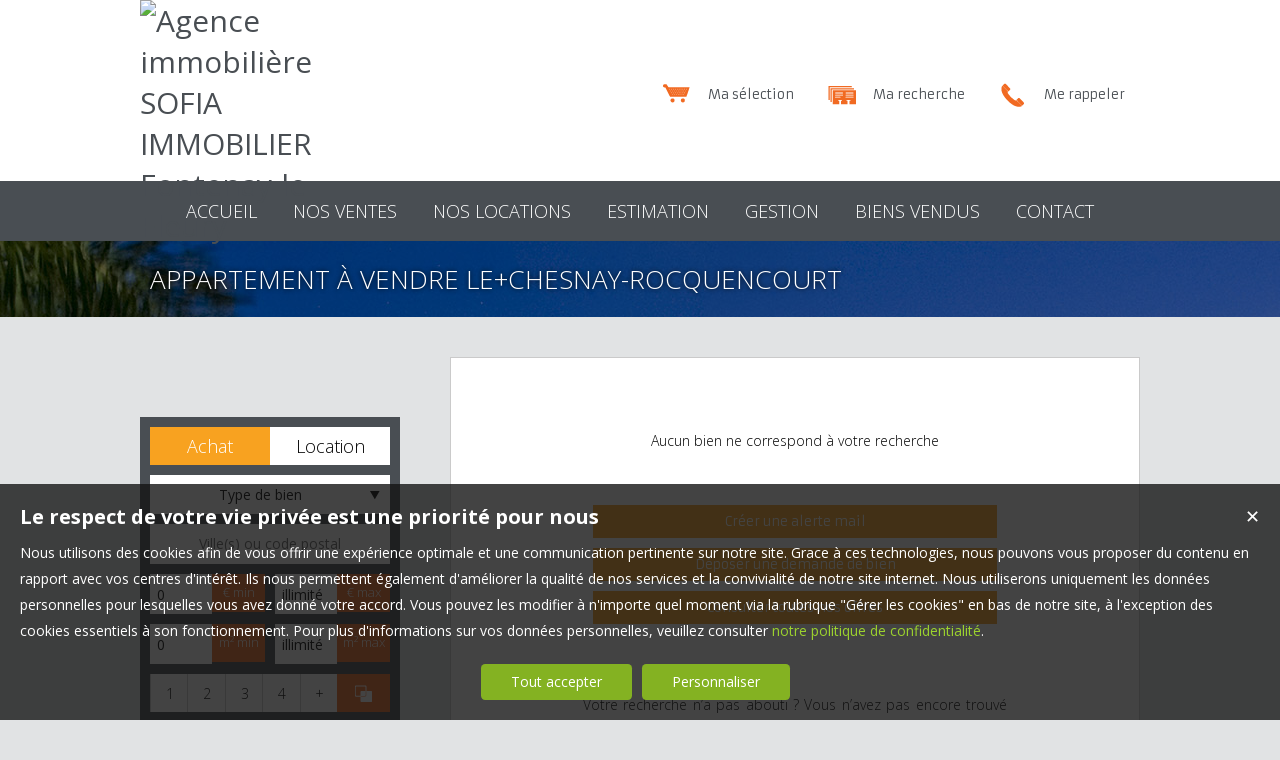

--- FILE ---
content_type: text/html; charset=UTF-8
request_url: https://www.sofia-immobilier-st-quentin.com/appartement-a-vendre-Le+Chesnay-Rocquencourt.htm
body_size: 11062
content:
<!DOCTYPE html>
<html lang="fr" >
<head>

<meta http-equiv="Content-Type" content="text/html; charset=UTF-8" />
<title>Appartement  à vendre Le+Chesnay-Rocquencourt</title>
<!-- Propriété intellectuelle de la société Netty, 7 allée Cérès, 67200 Strasbourg, France. Numéro SIREN 504943663. Ne pas copier, sous peine de poursuites judiciaires. --><link rel="canonical" href="https://www.sofia-immobilier-st-quentin.com/appartement-a-vendre-Le+Chesnay-Rocquencourt.htm" />
		<meta name="viewport" content="width=device-width, initial-scale=1.0, maximum-scale=1.0" />
<meta name="apple-mobile-web-app-capable" content="yes" />
<meta name="description" content="Retrouvez l’ensemble de nos appartements disponibles à l'achat dans le secteur de Le+Chesnay-Rocquencourt. - SOFIA IMMOBILIER" />
<meta name="robots" content="index, follow" />
<meta name="geo.placename" content="Fontenay-le-Fleury" /><meta name="city" content="Fontenay-le-Fleury" /><meta name="ICBM" content="0.000000,0.000000" /><meta name="geo.position" content="0.000000,0.000000" /><meta name="country" content="FR" /> <meta name="geo.region" content="FR-78" />
	<meta name="theme-color" content="#2797c4">
	<meta name="msapplication-navbutton-color" content="#2797c4">
	<meta name="apple-mobile-web-app-status-bar-style" content="#2797c4">
<base href="https://www.sofia-immobilier-st-quentin.com/" /><link rel="shortcut icon" type="image/ico" href="/img/favicon.png?2797c4" /><link rel="stylesheet" href="/min/?g=css&cache=1766496898&t=1577434612&r=9" type="text/css" /><script type="text/javascript" src="/js/vars.js?lang=fr&cache=17569780870"></script><script type="text/javascript" src="/js/jquery.min.js?cache=1756978087"></script><script type="text/javascript" src="/min/?g=js&cache=1756978087&t=1577434612&r=9"></script><script type="text/javascript" src="/elements_v3_js.js?page_id=&lang=fr&cache=175697808701"></script><meta name="google-site-verification" content="spRzHcPs1VyVBeKRTbqjxUY39thpf5sjxfy8IhLYL5Y" /><meta name="msvalidate.01" content="0E21A6DB58B5A07A8B93883D60415686" /><script>$(document).ready(function(){$("#body_container").addClass("pagespe_page_");});</script>
</head>

<body>
<div id="bg_container"></div>  



    <div id="body_container">
    
       <div id="ban_top">
           <div class="containers">
                <div id="logo">
                     <div id="logo_inner">
                        <a href="/" itemscope itemtype="http://schema.org/Organization" title="Agence immobilière SOFIA IMMOBILIER Fontenay-le-Fleury" class="logo__link">
        <link itemprop="url" href="www.sofia-immobilier-st-quentin.com"><img src="https://img.netty.fr//logo/sofia//2/logo.png?cache=1554724117" itemprop="logo"alt="Agence immobilière SOFIA IMMOBILIER Fontenay-le-Fleury" /></a>
                     </div>    
                </div>
               
                <div id="perso">
                    <a href="/me-rappeler" title="Cliquez ici pour être contacté" id="perso_call_me"><div class="perso_btn call_me"><div class="perso_icon call_me"></div><span>Me rappeler</span></div></a><a href="demande" title="Vous recherchez un bien en particulier ? Nous le trouverons pour vous."><div class="perso_btn request"><div class="perso_icon request"></div><span>Ma recherche</span></div></a>	<a href="/ma-selection" title="Voir la liste des biens sélectionnés"><div class="perso_btn selection rss"><div class="perso_icon selection"></div><span>Ma sélection</span></div></a>
                    <iframe id="opinionsystem" src="http://www.opinionsystem.fr/company_rating.php?group_id=1279&rating_key=&language=fre&text_color=000000" scrolling="no" frameborder="0" allowTransparency="true"></iframe>
                </div>
                <div class="clear"></div>
            </div>
        </div>
        
        <!--Add mobile-->
        <div id="menu_mobile">
        	<div id="menu_open" class="ico grey"></div>
            <div id="menu_mobile_text"><a href="tel:01 34 60 31 22 ">01 34 60 31 22 </a></div>
            <div id="search_open" class="ico grey"></div>
        </div>
        <!--End Add mobile-->
    	<div id="menu">
            <div id="menu_inner">
            	<div id="menu_float">
                 <ul class="main_menu"><li class="parent_li "><a href="/" title=""><span class="first"></span><span class="mid">ACCUEIL</span><span class="last "></span></a></li><li class="parent_li "><a href="nos-biens-vente" title="Vente appartement maison Fontenay-le-Fleury"><span class="first"></span><span class="mid">NOS VENTES</span><span class="last "></span></a></li><li class="parent_li "><a href="nos-biens-location" title="Location appartement Fontenay-le-Fleury"><span class="first"></span><span class="mid">NOS LOCATIONS</span><span class="last "></span></a></li><li class="parent_li "><a href="/page/estimation-gratuite-fr_00046.htm" title="Estimation gratuite"><span class="first"></span><span class="mid">ESTIMATION</span><span class="last "></span></a></li><li class="parent_li "><a href="/page/nos-services-fr_00010.htm" title="Nos services, balise title personnalisée"><span class="first"></span><span class="mid">GESTION</span><span class="last "></span></a></li><li class="parent_li "><a href="nos-biens-vendus" title=""><span class="first"></span><span class="mid">BIENS VENDUS</span><span class="last "></span></a></li><li class="parent_li "><a href="/page/nous-contacter-fr_00018.htm" title="Nous contacter"><span class="first"></span><span class="mid">CONTACT</span><span class="last last_item"></span></a></li></ul>

                </div>
            </div>
        </div>
        
        <div id="page_header">
        	<div id="page_header_op">
            <div id="page_header_inner">
                <div id="page_title"><h1>Appartement  à vendre Le+Chesnay-Rocquencourt</h1></div>
                <div id="page_fil"></div>
             </div>
             </div>
        </div>
        
        <div id="container">
            <div id="container_left">
            	<div id="container_left_inner">
                   
                    <div id="info_agence1">
                    		
                    </div>
                  
                <div class="clear"></div>
                    
                    <!--Add mobile-->
                    <div id="search_container_out">
                    <!--End Add mobile-->
                    <div id="search_container">
                        <div id="search_container_inner">
                            <div class="search_top"></div>
                            <div class="search_middle">
                                <form action="/recherche" method="get" id="search_form" name="search_form" ><div class="search_block_container "><div class="search_block search_block_transact" id="transact" ><div class="margin_transact"><input type="radio" name="a" id="transact1" value="1"  checked="checked"  /> <label for="transact1" class=""><span><span class="point_noir"></span></span>Achat</label><input type="radio" name="a" id="transact2" value="2"  /> <label for="transact2" class=""><span><span class="point_noir"></span></span>Location</label><div class="clear"></div></div></div><div class="search_block search_block_type_prod" ><select name="b[]" id="type_prod" multiple="multiple" size="2" class="multiselect"><option value="appt">Appartement</option><option value="house">Maison</option><option value="build">Immeuble</option><option value="pro">Immobilier Pro</option><option value="comm">Fonds de commerce</option><option value="bail">Droit au bail</option><option value="park">Stationnement</option><option value="land">Terrain</option></select></div><div class="search_block prod_type_block" id="precision_container" style="display:none;"></div><div class="search_block search_block_city_cp"><input name="c" class="input_text city_autocomplete" id="autocomplete" value="" placeholder="Ville(s) ou code postal" type="text" /></div><div class="search_block search_radius search_title" style="z-index:-1;"><select name="radius" id="radius"><option value="0">0 Km autour</option><option value="5">5 Km autour</option><option value="10">10 Km autour</option><option value="25">25 Km autour</option><option value="50">50 Km autour</option></select>
	<div class="clear"></div>
	</div><div class="search_block budget_bloc"><div class="margin0"><div class="search_title inline">Budget</div>
	<input name="d" class="input_text input_budget" value="1"  id="budget_min" onkeyup="SetRangeSliderValue('#slider_budget', this, 0, 'budget')" type="text" />
		<span class="ttip access_search currency">
			 € min<span class="ttip_text" title="Budget minimum"></span></span>	
	<span class="mid_text_search"> à </span>
	<input name="e" class="input_text input_budget input_budget_right" value="1000000"  id="budget_max" onkeyup="SetRangeSliderValue('#slider_budget', this, 0, 'budget')" type="text" />
		<span class="access_search currency ttip">
			 € max<span class="ttip_text" title="Budget maximum"></span></span>
	<div class="clear"></div>
	<div id="slider_budget" class="slider"></div>
	</div></div><div class="search_block surface_bloc">
	<div class="margin0"><div class="search_title inline">Surface</div>
		 <input name="f" class="input_text input_budget" id="surface_min" onkeyup="SetRangeSliderValue('#slider_surface', this, 0, 'surface')" value="0" type="text" />
			<span class="access_search surface ttip">
				m&sup2; min<span class="ttip_text" title="Surface minimum"></span></span>
		 <span class="mid_text_search"> à </span>
		<input name="x" class="input_text input_budget input_budget_right"  id="surface_max"  onkeyup="SetRangeSliderValue('#slider_surface', this, 1, 'surface')" value="" type="text" />
			<span class="access_search surface ttip">
				m&sup2; max<span class="ttip_text" title="Surface maximum"></span></span>
		<div class="clear"></div>
		<div id="slider_surface" class="slider"></div><div class="clear"></div></div></div><div class="search_block rooms_bloc">
	<div class="margin0"><div class="search_title piece">Pièces</div> 
	<div id="rooms">
		<input type="checkbox" name="m[]" id="rooms1" value="1" />
		<label for="rooms1" class="ttip ttip_ui">
			1
			<span class="ttip_text" title="1 Pièce"></span>
		</label>
		<input type="checkbox" name="m[]" id="rooms2" value="2"  />
			<label for="rooms2" class="ttip ttip_ui">
			2
			<span class="ttip_text" title="2 Pièces"></span>
		</label>	
		<input type="checkbox" name="m[]" id="rooms3" value="3" />
			<label for="rooms3" class="ttip ttip_ui">
			3
			<span class="ttip_text" title="3 Pièces"></span>
		</label>
		<input type="checkbox" name="m[]" id="rooms4" value="4" />
			<label for="rooms4" class="ttip ttip_ui">
			4
			<span class="ttip_text" title="4 Pièces"></span>
		</label>
		<input type="checkbox" name="m[]" id="roomsplus" value="plus" />
			<label for="roomsplus" class="ttip ttip_ui">
			+
			<span class="ttip_text" title="5 pièces et plus"></span>
		</label>
		<div class="clear"></div>
	</div>
		<span class="access_search rooms_icon ttip">
			&nbsp;
			<span class="ttip_text" title="Nombre de pièces"></span>
		</span>
	<div class="clear"></div>
	</div>
	</div><div class="search_block search_filter_block"  >
						<div class="block_filter_radio  grey">
							<div class="filter_icon_container  ttip" rel="1"  >
								<div class="filter_icon liste">
								</div>
								<span class="ttip_text" title="Affichage Liste"></span>
							</div>
							<div class="filter_icon_container  ttip" rel="3" >
								<div class="filter_icon galerie">
								</div>
								<span class="ttip_text" title="Affichage Galerie"></span>
							</div>
						
							<div class="filter_icon_container  ttip" rel="4">
								<div class="filter_icon carte">
								</div>
								<span class="ttip_text" title="Affichage Carte"></span>
							</div> 
					
		<div class="clear"></div>
		</div>			
		
		</div>
		<div class="clear"></div><div class="search_block_last"><input name="do_search" value="Rechercher" type="submit" class="btn search"></div><div class="clear"></div></div>
	<!-- end search container-->
	</form>
                            </div>
                            <div class="search_bottom"></div>
                        </div>
                    </div>
                     <!--Add mobile-->    
                    </div>
                    <!--End Add mobile-->
                     
                    <div class="block_left">
                          
                       <a class="block_inner" href="/page/estimation-gratuite-fr_00046.htm">
                        <div class="block_estim"></div>
                        Estimation<br/>
                        <strong>de vos biens</strong>
                        </a>
                        <a class="block_inner" href="/page/nos-services-fr_00010.htm">
                        <div class="block_service"></div>
                        Découvrir <br/>
                       <strong>nos services</strong>
                        </a>
                         <a class="block_inner alerte" href="/alerte" id="alert">
                        <div class="block_alert"></div>
                       <strong>Créer une</strong><br />
                       Alerte mail
                        </a>


                      
                    </div>
                   
                               
                    
				<div id="column_container">
					<div id="column_top"></div>
					<div id="column_repeat">
						<div id="column_middle"><div class="mandataires ag_" itemscope itemtype="http://schema.org/Organization"><strong class="info_name" itemprop="name">SOFIA IMMOBILIER</strong><br />
					<span itemprop="address" itemscope itemtype="http://schema.org/PostalAddress">
						<span itemprop="streetAddress">4 Avenue Jean Perrin</span><br /><span itemprop="postalCode">78330</span> <span itemprop="addressLocality">Fontenay-le-Fleury</span>
					</span><br />
			<script type="text/javascript">
					   email_protect('sofia78330', 'sofiaimmo.fr');
			 </script><br /><span itemprop="telephone"><a href="tel:0134603122">01 34 60 31 22 </a></span></div>
			</div>
				</div>
				<div id="column_bottom"></div>
				
			</div>
			<div id="column_container">
				<div id="column_top"></div>
				<div id="column_repeat">
					<div id="column_middle">
					<div class="mandataires ag_" itemscope itemtype="http://schema.org/Organization"><strong class="info_name" itemprop="name">SOFIA IMMOBILIER</strong><br />
					<span itemprop="address" itemscope itemtype="http://schema.org/PostalAddress">
						<span itemprop="streetAddress">15 Avenue de la Gare</span><br /><span itemprop="postalCode">78180</span> <span itemprop="addressLocality">Montigny-le-Bretonneux</span>
					</span><br />
			<script type="text/javascript">
					   email_protect('sofia', 'sofiaimmo.fr');
			 </script><br /><span itemprop="telephone"><a href="tel:0130436868">01 30 43 68 68 </a></span></div>
			</div>
				</div>
				<div id="column_bottom"></div>
				
			</div>
			<div id="column_container">
				<div id="column_top"></div>
				<div id="column_repeat">
					<div id="column_middle">
					<div class="mandataires ag_" itemscope itemtype="http://schema.org/Organization"><strong class="info_name" itemprop="name">REGIE IMMOBILIER</strong><br />
					<span itemprop="address" itemscope itemtype="http://schema.org/PostalAddress">
						<span itemprop="streetAddress">32 HAUSSMANN</span><br /><span itemprop="postalCode">78280</span> <span itemprop="addressLocality">Guyancourt</span>
					</span><br />
			<script type="text/javascript">
					   email_protect('regie', 'regie-immobilier.com');
			 </script><br /><span itemprop="telephone"><a href="tel:0130434543">01 30 43 45 43 </a></span></div>
						</div>
					</div>
					<div id="column_bottom"></div>
				</div>
                   
                 </div>
            </div>
            
            <div id="container_right">  
             
                
             
              <div id="content_home_container">
              		
                
                    <div id="content_page_top"></div>
                    <div id="content_page_middle">
                        <div id="page_content" class="  "  itemscope itemtype="http://schema.org/Product"><meta content="Appartement  à vendre Le+Chesnay-Rocquencourt" itemprop="name"><div class="msgerr_container"><div class="msgerr_container_inner"><table width="450" border="0" align="center" cellpadding="4" cellspacing="1" class="msg_err_box">
		  <tr>
		  <td class="err_text"></td></tr><tr><td   align="center">
			<div class="msg_err_back" align="center">
	<div class="">
		<div class="no_res_text content_css">Aucun bien ne correspond à votre recherche</div>
		<div class="no_results_action">
		<li><a href="/alerte" class="btn alerte">Créer une alerte mail</a></li>
		<li><a href="/demande" class="btn">Déposer une demande de bien</a></li>
		<li><a href="/nos-biens" class="btn">Consulter toutes nos offres</a></li>
		</div>
		<br/>
		<br/>
		<br/>
		<div class="content_css">
		<div style='text-align:justify;'>Votre recherche n’a pas abouti ? Vous n’avez pas encore trouvé <strong><a href="appartement-a-vendre-.htm" title=" à vendre">l'appartement  à vendre</a></strong> de vos rêves  à <strong>Le+Chesnay-Rocquencourt</strong> ? <br/><br/><b><a href='/page/nous-contacter-fr_00018.htm'>Contacter l'agence immobilière SOFIA IMMOBILIER</a></b>
                </div><br/><br/>
		</div>
		<script>
		$(document).ready(function() {
			$("a.alert").fancybox({
				padding: 10,
				width: 260,
				height: 485,
				type: "iframe"
			});
		});
		</script> 
	</div>
	
	</div></td></tr></table></div></div><script src="/sly/horizontal.js?=1"></script>
			<script>
			$(document).ready(function(){
				slyslider("#cyclepages", {});
			});
			</script><div id="cyclepages" class="frame horizontal"><ul    ><li><div class="res_div5" id="res_div_VA51792">
			<div class="res_div_container type_5">
							<a href="/immobilier/appartement-t4-bois-darcy-vente-fr_VA51792.htm" title="T4 à vendre Bois-d'Arcy " class="social_link_fr"
							>
							<div style="background-image:url(https://img.netty.immo/product/sofia/VA51792/appartement-t4-bois-darcy-vente-1764947609-VA51792_1_l.jpg);" class="prod_gallery type_5" id="VA51792_prodgallery">
			<div class="bandeau_small bandeau_text" data-rel="exclusivite">
			<div class="triangle_band" style="border-color:transparent transparent transparent #000000;"></div>

			<div class="band_rotate" style="background:#000000;"><span class="sh_top"></span><span class="sh_bottom"></span>Exclusivité</div>

			<div class="triangle_band2" style="border-color:#000000  transparent transparent transparent;"></div></div>
			
		<div class="res_shadow type_5" id="VA51792_resshadow"><div class="zoom_icon"></div></div>	
		</div>
							
				<div class="res_info type_5" id="VA51792_resinfo">
					<div class="res_info_inner">
					
					<div class="res_div_right type_5">
					
						<div>190 000 € 
						</div>
					</div>
					<div class="res_div_left type_5"><div class="res_title1">T4 Bois-d'Arcy <span class="nobr">67.11 m²</span></div><div class="res_title2">NOUVEAUTÉ</div>
					</div>
					<div class="clear"></div> 
					</div></div>
					
					</a>
					</div></div></li><li><div class="res_div5" id="res_div_VA51801">
			<div class="res_div_container type_5">
							<a href="/immobilier/appartement-t3-guyancourt-vente-fr_VA51801.htm" title="T3 à vendre Guyancourt " class="social_link_fr"
							>
							<div style="background-image:url(https://img.netty.immo/product/sofia/VA51801/appartement-t3-guyancourt-vente-1765634808-VA51801_3_l.jpg);" class="prod_gallery type_5" id="VA51801_prodgallery">
		<div class="res_shadow type_5" id="VA51801_resshadow"><div class="zoom_icon"></div></div>	
		</div>
							
				<div class="res_info type_5" id="VA51801_resinfo">
					<div class="res_info_inner">
					
					<div class="res_div_right type_5">
					
						<div>247 000 € 
						</div>
					</div>
					<div class="res_div_left type_5"><div class="res_title1">T3 Guyancourt <span class="nobr">66.95 m²</span></div><div class="res_title2"></div>
					</div>
					<div class="clear"></div> 
					</div></div>
					
					</a>
					</div></div></li><li><div class="res_div5 last " id="res_div_VA51766">
			<div class="res_div_container type_5">
							<a href="/immobilier/appartement-t3-guyancourt-vente-fr_VA51766.htm" title="T3 à vendre Guyancourt " class="social_link_fr"
							>
							<div style="background-image:url(https://img.netty.immo/product/sofia/VA51766/appartement-t3-guyancourt-vente-1759932891-VA51766_2_l.jpg);" class="prod_gallery type_5" id="VA51766_prodgallery">
		<div class="res_shadow type_5" id="VA51766_resshadow"><div class="zoom_icon"></div></div>	
		</div>
							
				<div class="res_info type_5" id="VA51766_resinfo">
					<div class="res_info_inner">
					
					<div class="res_div_right type_5">
					
						<div>247 000 € 
						</div>
					</div>
					<div class="res_div_left type_5"><div class="res_title1">T3 Guyancourt <span class="nobr">63.83 m²</span></div><div class="res_title2"></div>
					</div>
					<div class="clear"></div> 
					</div></div>
					
					</a>
					</div></div></li><li><div class="res_div5" id="res_div_LA50010">
			<div class="res_div_container type_5">
							<a href="/immobilier/appartement-t2-guyancourt-location-fr_LA50010.htm" title="T2 à louer Guyancourt " class="social_link_fr"
							>
							<div style="background-image:url(https://img.netty.immo/product/sofia/LA50010/appartement-t2-guyancourt-location-1552325388-LA50010_3_l.jpg);" class="prod_gallery type_5" id="LA50010_prodgallery">
			<div class="bandeau_small bandeau_text" data-rel="exclusivite">
			<div class="triangle_band" style="border-color:transparent transparent transparent #000000;"></div>

			<div class="band_rotate" style="background:#000000;"><span class="sh_top"></span><span class="sh_bottom"></span>Exclusivité</div>

			<div class="triangle_band2" style="border-color:#000000  transparent transparent transparent;"></div></div>
			
		<div class="res_shadow type_5" id="LA50010_resshadow"><div class="zoom_icon"></div></div>	
		</div>
							
				<div class="res_info type_5" id="LA50010_resinfo">
					<div class="res_info_inner">
					
					<div class="res_div_right type_5">
					
						<div>920 €/mois 
						</div>
					</div>
					<div class="res_div_left type_5"><div class="res_title1">T2 Guyancourt <span class="nobr">46 m²</span></div><div class="res_title2">MARE JARRY</div>
					</div>
					<div class="clear"></div> 
					</div></div>
					
					</a>
					</div></div></li><li><div class="res_div5" id="res_div_VA51786">
			<div class="res_div_container type_5">
							<a href="/immobilier/appartement-t2-montigny-le-bretonneux-vente-fr_VA51786.htm" title="T2 à vendre Montigny-le-Bretonneux " class="social_link_fr"
							>
							<div style="background-image:url(https://img.netty.immo/product/sofia/VA51786/appartement-t2-montigny-le-bretonneux-vente-1763572638-VA51786_3_l.jpg);" class="prod_gallery type_5" id="VA51786_prodgallery">
		<div class="res_shadow type_5" id="VA51786_resshadow"><div class="zoom_icon"></div></div>	
		</div>
							
				<div class="res_info type_5" id="VA51786_resinfo">
					<div class="res_info_inner">
					
					<div class="res_div_right type_5">
					
						<div>190 000 € 
						</div>
					</div>
					<div class="res_div_left type_5"><div class="res_title1">T2 Montigny-le-Bretonneux <span class="nobr">48.52 m²</span></div><div class="res_title2"></div>
					</div>
					<div class="clear"></div> 
					</div></div>
					
					</a>
					</div></div></li><li><div class="res_div5 last " id="res_div_VA51540">
			<div class="res_div_container type_5">
							<a href="/immobilier/appartement-t4-guyancourt-vente-fr_VA51540.htm" title="T4 à vendre Guyancourt " class="social_link_fr"
							>
							<div style="background-image:url(https://img.netty.immo/product/sofia/VA51540/appartement-t4-guyancourt-vente-1742499232-VA51540_13_l.jpg);" class="prod_gallery type_5" id="VA51540_prodgallery">
			<div class="bandeau_small bandeau_text" data-rel="exclusivite">
			<div class="triangle_band" style="border-color:transparent transparent transparent #000000;"></div>

			<div class="band_rotate" style="background:#000000;"><span class="sh_top"></span><span class="sh_bottom"></span>Exclusivité</div>

			<div class="triangle_band2" style="border-color:#000000  transparent transparent transparent;"></div></div>
			
		<div class="res_shadow type_5" id="VA51540_resshadow"><div class="zoom_icon"></div></div>	
		</div>
							
				<div class="res_info type_5" id="VA51540_resinfo">
					<div class="res_info_inner">
					
					<div class="res_div_right type_5">
					
						<div>275 000 € 
						</div>
					</div>
					<div class="res_div_left type_5"><div class="res_title1">T4 Guyancourt <span class="nobr">78.07 m²</span></div><div class="res_title2"></div>
					</div>
					<div class="clear"></div> 
					</div></div>
					
					</a>
					</div></div></li><li><div class="res_div5" id="res_div_VA51803">
			<div class="res_div_container type_5">
							<a href="/immobilier/appartement-t4-montigny-le-bretonneux-vente-fr_VA51803.htm" title="T4 à vendre Montigny-le-Bretonneux " class="social_link_fr"
							>
							<div style="background-image:url(https://img.netty.immo/product/sofia/VA51803/appartement-t4-montigny-le-bretonneux-vente-1768409645-VA51803_1_l.jpg);" class="prod_gallery type_5" id="VA51803_prodgallery">
		<div class="res_shadow type_5" id="VA51803_resshadow"><div class="zoom_icon"></div></div>	
		</div>
							
				<div class="res_info type_5" id="VA51803_resinfo">
					<div class="res_info_inner">
					
					<div class="res_div_right type_5">
					
						<div>293 000 € 
						</div>
					</div>
					<div class="res_div_left type_5"><div class="res_title1">T4 Montigny-le-Bretonneux <span class="nobr">84.91 m²</span></div><div class="res_title2"></div>
					</div>
					<div class="clear"></div> 
					</div></div>
					
					</a>
					</div></div></li><li><div class="res_div5" id="res_div_VA51805">
			<div class="res_div_container type_5">
							<a href="/immobilier/appartement-t2-fontenay-le-fleury-vente-fr_VA51805.htm" title="T2 à vendre Fontenay-le-Fleury " class="social_link_fr"
							>
							<div style="background-image:url(https://img.netty.immo/product/sofia/VA51805/appartement-t2-fontenay-le-fleury-vente-1768486124-VA51805_3_l.jpg);" class="prod_gallery type_5" id="VA51805_prodgallery">
		<div class="res_shadow type_5" id="VA51805_resshadow"><div class="zoom_icon"></div></div>	
		</div>
							
				<div class="res_info type_5" id="VA51805_resinfo">
					<div class="res_info_inner">
					
					<div class="res_div_right type_5">
					
						<div>188 500 € 
						</div>
					</div>
					<div class="res_div_left type_5"><div class="res_title1">T2 Fontenay-le-Fleury <span class="nobr">52.02 m²</span></div><div class="res_title2">NOUVEAUTÉ</div>
					</div>
					<div class="clear"></div> 
					</div></div>
					
					</a>
					</div></div></li><li><div class="res_div5 last " id="res_div_VA51760">
			<div class="res_div_container type_5">
							<a href="/immobilier/appartement-t3-guyancourt-vente-fr_VA51760.htm" title="T3 à vendre Guyancourt " class="social_link_fr"
							>
							<div style="background-image:url(https://img.netty.immo/product/sofia/VA51760/appartement-t3-guyancourt-vente-1759498619-VA51760_5_l.jpg);" class="prod_gallery type_5" id="VA51760_prodgallery">
		<div class="res_shadow type_5" id="VA51760_resshadow"><div class="zoom_icon"></div></div>	
		</div>
							
				<div class="res_info type_5" id="VA51760_resinfo">
					<div class="res_info_inner">
					
					<div class="res_div_right type_5">
					
						<div>286 000 € 
						</div>
					</div>
					<div class="res_div_left type_5"><div class="res_title1">T3 Guyancourt <span class="nobr">66.33 m²</span></div><div class="res_title2"></div>
					</div>
					<div class="clear"></div> 
					</div></div>
					
					</a>
					</div></div></li><li><div class="res_div5" id="res_div_VA51788">
			<div class="res_div_container type_5">
							<a href="/immobilier/appartement-t3-fontenay-le-fleury-vente-fr_VA51788.htm" title="T3 à vendre Fontenay-le-Fleury " class="social_link_fr"
							>
							<div style="background-image:url(https://img.netty.immo/product/sofia/VA51788/appartement-t3-fontenay-le-fleury-vente-1764687310-VA51788_1_l.jpg);" class="prod_gallery type_5" id="VA51788_prodgallery">
		<div class="res_shadow type_5" id="VA51788_resshadow"><div class="zoom_icon"></div></div>	
		</div>
							
				<div class="res_info type_5" id="VA51788_resinfo">
					<div class="res_info_inner">
					
					<div class="res_div_right type_5">
					
						<div>187 000 € 
						</div>
					</div>
					<div class="res_div_left type_5"><div class="res_title1">T3 Fontenay-le-Fleury <span class="nobr">67.98 m²</span></div><div class="res_title2">NOUVEAUTÉ</div>
					</div>
					<div class="clear"></div> 
					</div></div>
					
					</a>
					</div></div></li><li><div class="res_div5" id="res_div_VA51814">
			<div class="res_div_container type_5">
							<a href="/immobilier/appartement-t2-bois-darcy-vente-fr_VA51814.htm" title="T2 à vendre Bois-d'Arcy " class="social_link_fr"
							>
							<div style="background-image:url(https://img.netty.immo/product/sofia/VA51814/appartement-t2-bois-darcy-vente-1768407779-VA51814_1_l.jpg);" class="prod_gallery type_5" id="VA51814_prodgallery">
		<div class="res_shadow type_5" id="VA51814_resshadow"><div class="zoom_icon"></div></div>	
		</div>
							
				<div class="res_info type_5" id="VA51814_resinfo">
					<div class="res_info_inner">
					
					<div class="res_div_right type_5">
					
						<div>180 000 € 
						</div>
					</div>
					<div class="res_div_left type_5"><div class="res_title1">T2 Bois-d'Arcy <span class="nobr">43.22 m²</span></div><div class="res_title2"></div>
					</div>
					<div class="clear"></div> 
					</div></div>
					
					</a>
					</div></div></li><li><div class="res_div5 last " id="res_div_VA51686">
			<div class="res_div_container type_5">
							<a href="/immobilier/appartement-t3-guyancourt-vente-fr_VA51686.htm" title="T3 à vendre Guyancourt " class="social_link_fr"
							>
							<div style="background-image:url(https://img.netty.immo/product/sofia/VA51686/appartement-t3-guyancourt-vente-1748700248-VA51686_3_l.jpg);" class="prod_gallery type_5" id="VA51686_prodgallery">
			<div class="bandeau_small bandeau_text" data-rel="exclusivite">
			<div class="triangle_band" style="border-color:transparent transparent transparent #000000;"></div>

			<div class="band_rotate" style="background:#000000;"><span class="sh_top"></span><span class="sh_bottom"></span>Exclusivité</div>

			<div class="triangle_band2" style="border-color:#000000  transparent transparent transparent;"></div></div>
			
		<div class="res_shadow type_5" id="VA51686_resshadow"><div class="zoom_icon"></div></div>	
		</div>
							
				<div class="res_info type_5" id="VA51686_resinfo">
					<div class="res_info_inner">
					
					<div class="res_div_right type_5">
					
						<div>264 000 € 
						</div>
					</div>
					<div class="res_div_left type_5"><div class="res_title1">T3 Guyancourt <span class="nobr">68.19 m²</span></div><div class="res_title2"></div>
					</div>
					<div class="clear"></div> 
					</div></div>
					
					</a>
					</div></div></li></ul>
			</div>
			<div class="controls center horizontal">
						<a class="btn_horizontal prevPage"></a>
						<a class="btn_horizontal nextPage"></a><ul class="pages"></ul>
				</div><script type="text/javascript">
		
		$(".res_title").css("display","none");
		$(".prod_gallery").on("mouseenter",
				function () {
					$(this).children(".res_info").children(".res_title").stop().clearQueue().slideDown("fast");
					$(this).children(".res_shadow").stop().clearQueue().fadeIn("fast");
					
				}).on("mouseleave",
				function () {
					$(this).children(".res_info").children(".res_title").stop().clearQueue().slideUp("fast");
					$(this).children(".res_shadow").stop().clearQueue().fadeOut("fast");
				} 
			);
		$(document).ready(function(){});
		</script></div>
                    </div>
                    <div id="content_page_bottom"></div>
                </div>
               
            </div>
             <div class="clear"></div>
            
                
        
        </div>
         <div id="footer">
            <div id="footer_inner">
            <div class="footer_column"><a title="Découvrez nos appartements disponibles à l'achat dans le secteur de Fontenay-le-Fleury"  class="ref_link" href="https://www.sofia-immobilier-st-quentin.com/appartement-a-vendre-Fontenay-le-Fleury.htm">Achat appartement Fontenay-le-Fleury</a><a title="Découvrez nos appartements disponibles à l'achat dans le secteur de Guyancourt"  class="ref_link" href="https://www.sofia-immobilier-st-quentin.com/appartement-a-vendre-Guyancourt.htm">Achat appartement Guyancourt</a><a title="Découvrez nos appartements disponibles à l'achat dans le secteur de Montigny-le-Bretonneux"  class="ref_link" href="https://www.sofia-immobilier-st-quentin.com/appartement-a-vendre-Montigny-le-Bretonneux.htm">Achat appartement Montigny-le-Bretonneux</a><a title="Découvrez nos appartements disponibles à la location dans le secteur de Guyancourt"  class="ref_link" href="https://www.sofia-immobilier-st-quentin.com/appartement-a-louer-Guyancourt.htm">Location appartement Guyancourt</a><a title="Découvrez nos appartements disponibles à la location dans le secteur de Fontenay-le-Fleury"  class="ref_link" href="https://www.sofia-immobilier-st-quentin.com/appartement-a-louer-Fontenay-le-Fleury.htm">Location appartement Fontenay-le-Fleury</a><a title="Découvrez nos appartements disponibles à l'achat dans le secteur de Bois-d'Arcy"  class="ref_link" href="https://www.sofia-immobilier-st-quentin.com/appartement-a-vendre-Bois-d%27Arcy.htm">Achat appartement Bois-d'Arcy</a></div><div class="footer_column"><a title="Appartement  à louer Guyancourt"  class="ref_link" href="/immobilier/-fr_LA50964.htm">Appartement  à louer Guyancourt</a><a title="Appartement  à vendre Bois-d'Arcy"  class="ref_link" href="/immobilier/-fr_VA51717.htm">Appartement  à vendre Bois-d'Arcy</a><a title="Appartement  à vendre Fontenay-le-Fleury"  class="ref_link" href="/immobilier/-fr_VA51820.htm">Appartement  à vendre Fontenay-le-Fleury</a><a title="Appartement  à vendre Fontenay-le-Fleury"  class="ref_link" href="/immobilier/-fr_VA51818.htm">Appartement  à vendre Fontenay-le-Fleury</a><a title="Appartement  à louer Conflans-Sainte-Honorine"  class="ref_link" href="/immobilier/-fr_LA51807.htm">Appartement  à louer Conflans-Sainte-Honorine</a><a title="Appartement  à vendre Bois-d'Arcy"  class="ref_link" href="/immobilier/-fr_VA51814.htm">Appartement  à vendre Bois-d'Arcy</a></div>
		<div class="footer_column"><div class="link_foot link_foot--social"><a href="https://www.facebook.com/SOFIAIMMOBILIER/" target="_blank" ><img alt=""  height="auto" src="/img/social/png/01.png?cache=123"  width="24" height="24"></a><a href="https://plus.google.com/+NettyFr" target="_blank" ><img alt=""  height="auto" src="/img/social/png/03.png?cache=123"  width="24" height="24"></a></div><div class="link_foot"><a href="/honoraires2" title="Nos Honoraires">Nos Honoraires</a></div><div class="link_foot"><a href="/page/qui-sommes-nous-fr_00048.htm" title="Qui sommes-nous">Qui sommes-nous</a></div><div class="link_foot"><a href="/page/mentions-legales-fr_00020.htm" title="Mentions légales">Mentions légales</a></div><div class="link_foot"><a href="nos-biens" title="Offre complète de biens immobiliers">Offre complète</a></div><div class="link_foot"><a href="plan-du-site" title="Plan du site">Plan du site</a></div><div class="link_foot"><a href="/login_prop.php" class="login_prop" id="login_prop" title="Espace propriétaire">Espace propriétaire</a></div><div class="link_foot"><a href="#" onclick="cookiesPopupDisplay();return false;">Gérer les cookies</a></div>
			<div class="link_foot">
				<span class="netty_signature_text">
					<a href="https://www.netty.fr/logiciel-immobilier" target="_blanc">Logiciel de transaction</a>
				</span>
				<img src="https://img.netty.fr/netty_media/netty-septeo-logo/logo-modelo-office-simple-dark-theme.svg" width="61" height="19" alt="https://www.netty.fr/creation-site-immobilier" />
			</div></div><link href='https://fonts.googleapis.com/css?family=Comfortaa|Open+Sans:400,300,700|Armata' rel='stylesheet' type='text/css'><style></style><div class="clear"></div>
            </div>
        </div>
    </div>

</body>
</html><script src="https://www.googletagmanager.com/gtag/js?id=UA-132185727-1"></script><script>
                    idAnalytics = 'UA-132185727-1';
                    function gtag(){dataLayer.push(arguments);}

                    window.dataLayer = window.dataLayer || [];
                    // bTs8sp7q - paramètres par défaut pour eviter de charger les ads
                    gtag('consent', 'default', {
                        'ad_storage': 'denied',
                        'analytics_storage': 'granted',
                        'wait_for_update' : 500
                    });
                    gtag('js', new Date());
                    gtag('config', idAnalytics);        

                    console.log('G INIT');                
                    </script><script type="application/ld+json" id="consent_list">{"functional":{"cookie_name":"functional","title":"Cookies n\u00e9cessaires au bon fonctionnement du site internet","content":"Les cookies fonctionnels nous permettent de vous assurer une navigation optimale et s\u00e9curis\u00e9e sur notre site web. Ils nous aident \u00e0 g\u00e9rer et \u00e0 mettre \u00e0 jour le site, \u00e0 rendre la navigation fluide, \u00e0 sauvegarder vos pr\u00e9f\u00e9rences et bien d'autres. Pour ces raisons, ils sont absolument n\u00e9cessaires au bon fonctionnement de notre site.","consents":[{"consent_name":"Netty","consent_enable":1,"consent_type":"functional","consent_description":{"fr":"Il s'agit de cookies internes, permettant une navigation fluide et un acc\u00e8s \u00e0 notre site web conforme \u00e0 la l\u00e9gislation. Parmi ceux-ci il y a notamment des cookies permettant d'enregistrer une s\u00e9lection de biens, de d\u00e9marrer une session ou de m\u00e9moriser vos pr\u00e9f\u00e9rences de langue."},"consent_url":"https:\/\/www.netty.fr\/politique-de-confidentialite "},{"consent_name":"Cloudflare","consent_enable":1,"consent_type":"functional","consent_description":{"fr":"Cloudflare nous fournit des param\u00e8tres de s\u00e9curit\u00e9 indispensables afin que vous puissiez consulter notre site web en toute s\u00e9r\u00e9nit\u00e9. Les cookies d\u00e9pos\u00e9s permettent entre autres la d\u00e9tection de robots, l'am\u00e9lioration des performances, ou l'identification d'utilisateurs malintentionn\u00e9s et nous aident \u00e0 filtrer le trafic vers notre site."},"consent_url":"https:\/\/www.cloudflare.com\/fr-fr\/cookie-policy\/ "},{"consent_name":"Google Tag Manager","consent_enable":1,"consent_type":"functional","consent_description":{"fr":"Ce service nous permet de g\u00e9rer et mettre \u00e0 jour des traceurs et autres \"balises\" internet facilement et rapidement. "},"consent_url":"https:\/\/policies.google.com\/privacy"}]},"audience":{"cookie_name":"audience","title":"Cookies \u00e0 des fins de mesure d'audience","content":"Les cookies d'audience sont employ\u00e9s afin de conna\u00eetre l'utilisation et les performances de notre site internet, d'en am\u00e9liorer le fonctionnement ou la fa\u00e7on dont nous en pr\u00e9sentons le contenu. Les statistiques g\u00e9n\u00e9r\u00e9es sont anonymes et ne permettent pas l'identification des utilisateurs.","consents":[{"consent_name":"Google Analytics","consent_enable":1,"consent_type":"audience","consent_description":{"fr":"Google Analytics nous permet de g\u00e9n\u00e9rer des statistiques anonymes de fr\u00e9quentation de notre site web, afin de conna\u00eetre les pages les plus visit\u00e9es, ainsi que les diff\u00e9rents parcours clients. Nous utilisons des donn\u00e9es collect\u00e9es via les outils d'analyse web de Google, afin d'\u00e9tudier vos interactions avec nos services pour garder notre offre proche de vos attentes et besoins."},"consent_url":"https:\/\/policies.google.com\/privacy","script":"\n                    idAnalytics = 'UA-132185727-1';\n                    function gtag(){dataLayer.push(arguments);}\n\n                    window.dataLayer = window.dataLayer || [];\n                    \/\/ bTs8sp7q - param\u00e8tres par d\u00e9faut pour eviter de charger les ads\n                    gtag('consent', 'default', {\n                        'ad_storage': 'denied',\n                        'analytics_storage': 'granted',\n                        'wait_for_update' : 500\n                    });\n                    gtag('js', new Date());\n                    gtag('config', idAnalytics);        \n\n                    console.log('G INIT');                \n                    ","url":"https:\/\/www.googletagmanager.com\/gtag\/js?id=UA-132185727-1"}]},"marketing":{"cookie_name":"marketing","title":"Cookies \u00e0 des fins de marketing","content":"Ces cookies nous permettent d'analyser comment vous utilisez notre site web et de suivre votre comportement afin de vous proposer de la publicit\u00e9 cibl\u00e9e pour nos services sur des sites tiers. Nous souhaitons vous offrir du contenu qui est pertinent pour vous, afin de rendre notre site web plus int\u00e9ressant et pour chiffrer nos d\u00e9penses publicitaires de fa\u00e7on plus pr\u00e9cise.","consents":[{"consent_name":"Google Ads","consent_enable":1,"consent_type":"marketing","consent_description":{"fr":"Les cookies Google Ads nous permettent de mener des actions publicitaires cibl\u00e9es pour nos services sur des sites et applications tiers. Les donn\u00e9es qui sont g\u00e9n\u00e9r\u00e9es lors de ces campagnes repr\u00e9sentent une \u00e9valuation statistique et nous aident \u00e0 d\u00e9terminer le succ\u00e8s des publicit\u00e9s. Les cookies d\u00e9pos\u00e9s suite au clic sur une publicit\u00e9 permettent de reconna\u00eetre votre navigateur et ont une dur\u00e9e en g\u00e9n\u00e9ral de 30 jours. Si vous naviguez sur notre site avant l'expiration de ce d\u00e9lai, Google et nous sommes en capacit\u00e9 de reconna\u00eetre que vous avez cliqu\u00e9 sur une publicit\u00e9 pour \u00eatre redirig\u00e9 vers notre site. Aucune donn\u00e9e suppl\u00e9mentaire qui aurait pu \u00eatre g\u00e9n\u00e9r\u00e9e par cette publicit\u00e9 ne nous est transmise. Nous ne sommes pas en capacit\u00e9 de reconna\u00eetre les utilisateurs \u00e0 travers de ces informations."},"consent_url":"https:\/\/policies.google.com\/privacy","uuid":"","username":"","script":"\n                gtag('consent', 'update', {\n                    'ad_storage': 'granted',\n                    'analytics_storage': 'granted'\n                    });\n                ","url":""}]},"social":{"cookie_name":"social","title":"Cookies \u00e0 des fins de partage sur les r\u00e9seaux sociaux","content":"Ces cookies nous aident \u00e0 rendre notre site plus convivial en vous permettant de partager du contenu avec vos amis et sur vos r\u00e9seaux sociaux. Ils peuvent \u00e9galement suivre votre navigation sur d'autres sites tiers afin de cr\u00e9er un profil d'utilisateur et de contribuer \u00e0 vous proposer un contenu plus pertinent en rapport avec vos centres d'int\u00e9r\u00eats.","consents":[{"consent_enable":1,"consent_type":"social","consent_name":"Addthis","consent_description":{"fr":"AddThis nous permet de vous offrir la possibilit\u00e9 de partager les contenus de notre site web, principalement les fiches des biens, sur les r\u00e9seaux sociaux de votre choix. C'est un outil qui nous aide \u00e0 am\u00e9liorer la convivialit\u00e9 de notre site. Les informations qui sont collect\u00e9es sont bas\u00e9es sur le terminal que vous utilisez au moment de la consultation de notre site, et sont ensuite utilis\u00e9es par AddThis et ses partenaires afin de faciliter la mise en place de publicit\u00e9s en rapport avec vos centres d'int\u00e9r\u00eat."},"consent_url":"https:\/\/www.oracle.com\/fr\/legal\/privacy\/addthis-privacy-policy.html","uuid":"ab999eb0-9de1-4d95-8a7d-dec7842efdf8","url":"https:\/\/s7.addthis.com\/js\/250\/addthis_widget.js#username=denislav"}]},"partner":{"cookie_name":"partner","title":"Cookies partenaires","content":"Nos autres partenaires peuvent \u00e9galement d\u00e9poser des cookies sur votre terminal lorsque vous visitez notre site web. Afin d'en savoir plus, nous vous invitons \u00e0 vous r\u00e9f\u00e9rer \u00e0 la liste compl\u00e8te ci-dessous.","consents":[]}}</script>
<div id="cookiePopup">
    <div class="cookiePopup_content">
        <div class="close" onclick="cookiesPopupClose();">&#10005;</div>
        <div class="cookieTitle">Choisir vos préférences en matière de cookies</div>
        <div class="cookieText">
        Lorsque vous visitez notre site internet, nous utilisons des cookies et des technologies similaires nous permettant d'améliorer nos services. Puisque nous respectons votre vie privée, sur cette page vous retrouverez les détails du traitement que nous et nos partenaires effectuons avec vos données personnelles. Sous chaque rubrique se situe une explication détaillée des finalités du traitement et la liste de nos partenaires. Vous pouvez revenir sur vos choix à n'importe quel moment via le bouton "Gérer les cookies" disponible en bas de notre site internet. Merci de noter que vous ne pouvez pas refuser les cookies strictement nécessaires au fonctionnement du site.</div>

        <div id="cookiePopupCategories"></div>
        <div id="cookiePopup-BtnContainer">
            <div class="cookieBtn green" onclick="cookiesPopupClose(); cookiesBarClose(); cookiesSavePreferences(false, '');">Tout accepter</div>
            <div class="cookieBtn green" onclick="cookiesPopupClose(); cookiesBarClose(); cookiesSavePreferences(true, '');">Valider mes choix</div>
        </div>
    </div>
</div>

<div id="cookieBar">
    <div class="close" onclick="cookiesBarClose();">&#10005;</div>
    <div class="cookieTitle">Le respect de votre vie privée est une priorité pour nous</div>
    <div class="cookieText">Nous utilisons des cookies afin de vous offrir une expérience optimale et une communication pertinente sur notre site. Grace à ces technologies, nous pouvons vous proposer du contenu en rapport avec vos centres d'intérêt. Ils nous permettent également d'améliorer la qualité de nos services et la convivialité de notre site internet. 
    Nous utiliserons uniquement les données personnelles pour lesquelles vous avez donné votre accord. Vous pouvez les modifier à n'importe quel moment via la rubrique "Gérer les cookies" en bas de notre site, à l'exception des cookies essentiels à son fonctionnement.
Pour plus d'informations sur vos données personnelles, veuillez consulter <a href="/page/mentions-legales-fr_00020.htm">notre politique de confidentialité</a>.</div>
    <div id="cookieBar-BtnContainer">
        <div class="cookieBtn green" onclick="cookiesBarClose(); cookiesSavePreferences(false, '');">Tout accepter</div>
        <div class="cookieBtn green" onclick="cookiesPopupDisplay();">Personnaliser</div>
    </div>
</div>

<script id="cookieCategoryContent" type="text/template">
    <div class="cookiePopupCategory">
        <div class="cookiePopupCategoryRadio">
            <div class="title">***cookie_category.title***</div>

            <div class="btn-switch" data-category="***cookie_category.cookie_name***">
                <input type="radio" id="yes_***cookie_category.cookie_name***" name="***cookie_category.cookie_name***" ***cookie_category.consent_enable*** class="btn-switch__radio btn-switch__radio_yes" value="1"  />
                <input type="radio" id="no_***cookie_category.cookie_name***" name="***cookie_category.cookie_name***" ***cookie_category.consent_disable*** class="btn-switch__radio btn-switch__radio_no" value="0" />
                <label for="yes_***cookie_category.cookie_name***" class="btn-switch__label btn-switch__label_yes">
                    <span class="btn-switch__txt">Oui</span>
                </label>

                <label for="no_***cookie_category.cookie_name***" class="btn-switch__label btn-switch__label_no">
                    <span class="btn-switch__txt">Non</span>
                </label>
            </div>
        </div>
        <div class="explanation">***cookie_category.content***</div>
        <a class="cookiePopupCategory-moreLink" href="#">En savoir +</a>
        <div class="cookiePopupCategory-moreContent">***cookie_category.content_more***</div>

    </div>
</script><script src="/js/consent_manager/consent_manager.js?cache=1756978087"></script><link rel="stylesheet" href="/js/consent_manager/consent_manager.css?cache=1756978087"/>

--- FILE ---
content_type: application/javascript
request_url: https://www.sofia-immobilier-st-quentin.com/js/vars.js?lang=fr&cache=17569780870
body_size: 8
content:

var illimity_value = "illimité";

var multi_width2 = 278;

var responsive = true;

window.cookie_domain = ".sofia-immobilier-st-quentin.com";

window.agence_username = "sofia";

window.cookie_httpOnly = false;
window.cookie_secure = true;
